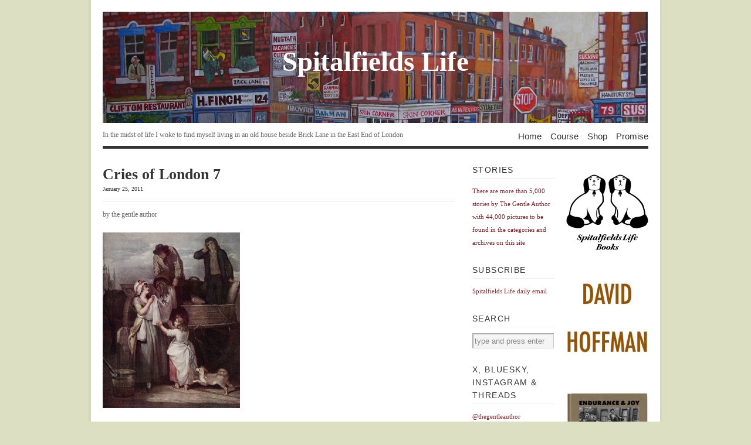

--- FILE ---
content_type: text/html; charset=UTF-8
request_url: https://spitalfieldslife.com/2011/01/26/wheatleys-cries-of-london/cries-of-london-7-2/
body_size: 10176
content:
<!DOCTYPE html PUBLIC "-//W3C//DTD XHTML 1.1//EN" 
"http://www.w3.org/TR/xhtml11/DTD/xhtml11.dtd">
<html xml:lang="en" xmlns="http://www.w3.org/1999/xhtml">
<head>
<title>  Cries of London 7 | Spitalfields Life</title>
<!-- Basic Meta Data -->
<meta name="copyright" content="Vigilance Theme Design: Copyright 2008 - 2009 Jestro LLC" />
<meta http-equiv="imagetoolbar" content="no" />
<meta http-equiv="Content-Type" content="text/html; charset=UTF-8" />
<!-- Favicon -->
<link rel="shortcut icon" href="https://spitalfieldslife.com/wp-content/themes/vigilance_pro/images/favicon.ico" />
<!--Stylesheets-->
<!-- <link href="https://spitalfieldslife.com/wp-content/themes/vigilance_pro/style.css" type="text/css" media="screen" rel="stylesheet" /> -->
<link rel="stylesheet" type="text/css" href="//spitalfieldslife.com/wp-content/cache/wpfc-minified/99eyoyic/ae7pd.css" media="screen"/>
<!--[if lt IE 8]><link rel="stylesheet" type="text/css" media="screen" href="https://spitalfieldslife.com/wp-content/themes/vigilance/stylesheets/ie.css" /><![endif]-->
<!--[if lte IE 6]><link rel="stylesheet" type="text/css" media="screen" href="https://spitalfieldslife.com/wp-content/themes/vigilance/stylesheets/ie6.css" /><![endif]-->
<!--Wordpress-->
<link rel="alternate" type="application/rss+xml" title="Spitalfields Life RSS Feed" href="https://spitalfieldslife.com/feed/" />
<link rel="pingback" href="https://spitalfieldslife.com/xmlrpc.php" />
<!--WP Hook-->
<meta name='robots' content='max-image-preview:large' />
<link rel='dns-prefetch' href='//stats.wp.com' />
<link rel='preconnect' href='//i0.wp.com' />
<link rel='preconnect' href='//c0.wp.com' />
<link rel="alternate" type="application/rss+xml" title="Spitalfields Life &raquo; Cries of London 7 Comments Feed" href="https://spitalfieldslife.com/2011/01/26/wheatleys-cries-of-london/cries-of-london-7-2/feed/" />
<link rel="alternate" title="oEmbed (JSON)" type="application/json+oembed" href="https://spitalfieldslife.com/wp-json/oembed/1.0/embed?url=https%3A%2F%2Fspitalfieldslife.com%2F2011%2F01%2F26%2Fwheatleys-cries-of-london%2Fcries-of-london-7-2%2F" />
<link rel="alternate" title="oEmbed (XML)" type="text/xml+oembed" href="https://spitalfieldslife.com/wp-json/oembed/1.0/embed?url=https%3A%2F%2Fspitalfieldslife.com%2F2011%2F01%2F26%2Fwheatleys-cries-of-london%2Fcries-of-london-7-2%2F&#038;format=xml" />
<style id='wp-img-auto-sizes-contain-inline-css' type='text/css'>
img:is([sizes=auto i],[sizes^="auto," i]){contain-intrinsic-size:3000px 1500px}
/*# sourceURL=wp-img-auto-sizes-contain-inline-css */
</style>
<style id='wp-emoji-styles-inline-css' type='text/css'>
img.wp-smiley, img.emoji {
display: inline !important;
border: none !important;
box-shadow: none !important;
height: 1em !important;
width: 1em !important;
margin: 0 0.07em !important;
vertical-align: -0.1em !important;
background: none !important;
padding: 0 !important;
}
/*# sourceURL=wp-emoji-styles-inline-css */
</style>
<style id='wp-block-library-inline-css' type='text/css'>
:root{--wp-block-synced-color:#7a00df;--wp-block-synced-color--rgb:122,0,223;--wp-bound-block-color:var(--wp-block-synced-color);--wp-editor-canvas-background:#ddd;--wp-admin-theme-color:#007cba;--wp-admin-theme-color--rgb:0,124,186;--wp-admin-theme-color-darker-10:#006ba1;--wp-admin-theme-color-darker-10--rgb:0,107,160.5;--wp-admin-theme-color-darker-20:#005a87;--wp-admin-theme-color-darker-20--rgb:0,90,135;--wp-admin-border-width-focus:2px}@media (min-resolution:192dpi){:root{--wp-admin-border-width-focus:1.5px}}.wp-element-button{cursor:pointer}:root .has-very-light-gray-background-color{background-color:#eee}:root .has-very-dark-gray-background-color{background-color:#313131}:root .has-very-light-gray-color{color:#eee}:root .has-very-dark-gray-color{color:#313131}:root .has-vivid-green-cyan-to-vivid-cyan-blue-gradient-background{background:linear-gradient(135deg,#00d084,#0693e3)}:root .has-purple-crush-gradient-background{background:linear-gradient(135deg,#34e2e4,#4721fb 50%,#ab1dfe)}:root .has-hazy-dawn-gradient-background{background:linear-gradient(135deg,#faaca8,#dad0ec)}:root .has-subdued-olive-gradient-background{background:linear-gradient(135deg,#fafae1,#67a671)}:root .has-atomic-cream-gradient-background{background:linear-gradient(135deg,#fdd79a,#004a59)}:root .has-nightshade-gradient-background{background:linear-gradient(135deg,#330968,#31cdcf)}:root .has-midnight-gradient-background{background:linear-gradient(135deg,#020381,#2874fc)}:root{--wp--preset--font-size--normal:16px;--wp--preset--font-size--huge:42px}.has-regular-font-size{font-size:1em}.has-larger-font-size{font-size:2.625em}.has-normal-font-size{font-size:var(--wp--preset--font-size--normal)}.has-huge-font-size{font-size:var(--wp--preset--font-size--huge)}.has-text-align-center{text-align:center}.has-text-align-left{text-align:left}.has-text-align-right{text-align:right}.has-fit-text{white-space:nowrap!important}#end-resizable-editor-section{display:none}.aligncenter{clear:both}.items-justified-left{justify-content:flex-start}.items-justified-center{justify-content:center}.items-justified-right{justify-content:flex-end}.items-justified-space-between{justify-content:space-between}.screen-reader-text{border:0;clip-path:inset(50%);height:1px;margin:-1px;overflow:hidden;padding:0;position:absolute;width:1px;word-wrap:normal!important}.screen-reader-text:focus{background-color:#ddd;clip-path:none;color:#444;display:block;font-size:1em;height:auto;left:5px;line-height:normal;padding:15px 23px 14px;text-decoration:none;top:5px;width:auto;z-index:100000}html :where(.has-border-color){border-style:solid}html :where([style*=border-top-color]){border-top-style:solid}html :where([style*=border-right-color]){border-right-style:solid}html :where([style*=border-bottom-color]){border-bottom-style:solid}html :where([style*=border-left-color]){border-left-style:solid}html :where([style*=border-width]){border-style:solid}html :where([style*=border-top-width]){border-top-style:solid}html :where([style*=border-right-width]){border-right-style:solid}html :where([style*=border-bottom-width]){border-bottom-style:solid}html :where([style*=border-left-width]){border-left-style:solid}html :where(img[class*=wp-image-]){height:auto;max-width:100%}:where(figure){margin:0 0 1em}html :where(.is-position-sticky){--wp-admin--admin-bar--position-offset:var(--wp-admin--admin-bar--height,0px)}@media screen and (max-width:600px){html :where(.is-position-sticky){--wp-admin--admin-bar--position-offset:0px}}
/*# sourceURL=wp-block-library-inline-css */
</style><style id='global-styles-inline-css' type='text/css'>
:root{--wp--preset--aspect-ratio--square: 1;--wp--preset--aspect-ratio--4-3: 4/3;--wp--preset--aspect-ratio--3-4: 3/4;--wp--preset--aspect-ratio--3-2: 3/2;--wp--preset--aspect-ratio--2-3: 2/3;--wp--preset--aspect-ratio--16-9: 16/9;--wp--preset--aspect-ratio--9-16: 9/16;--wp--preset--color--black: #000000;--wp--preset--color--cyan-bluish-gray: #abb8c3;--wp--preset--color--white: #ffffff;--wp--preset--color--pale-pink: #f78da7;--wp--preset--color--vivid-red: #cf2e2e;--wp--preset--color--luminous-vivid-orange: #ff6900;--wp--preset--color--luminous-vivid-amber: #fcb900;--wp--preset--color--light-green-cyan: #7bdcb5;--wp--preset--color--vivid-green-cyan: #00d084;--wp--preset--color--pale-cyan-blue: #8ed1fc;--wp--preset--color--vivid-cyan-blue: #0693e3;--wp--preset--color--vivid-purple: #9b51e0;--wp--preset--gradient--vivid-cyan-blue-to-vivid-purple: linear-gradient(135deg,rgb(6,147,227) 0%,rgb(155,81,224) 100%);--wp--preset--gradient--light-green-cyan-to-vivid-green-cyan: linear-gradient(135deg,rgb(122,220,180) 0%,rgb(0,208,130) 100%);--wp--preset--gradient--luminous-vivid-amber-to-luminous-vivid-orange: linear-gradient(135deg,rgb(252,185,0) 0%,rgb(255,105,0) 100%);--wp--preset--gradient--luminous-vivid-orange-to-vivid-red: linear-gradient(135deg,rgb(255,105,0) 0%,rgb(207,46,46) 100%);--wp--preset--gradient--very-light-gray-to-cyan-bluish-gray: linear-gradient(135deg,rgb(238,238,238) 0%,rgb(169,184,195) 100%);--wp--preset--gradient--cool-to-warm-spectrum: linear-gradient(135deg,rgb(74,234,220) 0%,rgb(151,120,209) 20%,rgb(207,42,186) 40%,rgb(238,44,130) 60%,rgb(251,105,98) 80%,rgb(254,248,76) 100%);--wp--preset--gradient--blush-light-purple: linear-gradient(135deg,rgb(255,206,236) 0%,rgb(152,150,240) 100%);--wp--preset--gradient--blush-bordeaux: linear-gradient(135deg,rgb(254,205,165) 0%,rgb(254,45,45) 50%,rgb(107,0,62) 100%);--wp--preset--gradient--luminous-dusk: linear-gradient(135deg,rgb(255,203,112) 0%,rgb(199,81,192) 50%,rgb(65,88,208) 100%);--wp--preset--gradient--pale-ocean: linear-gradient(135deg,rgb(255,245,203) 0%,rgb(182,227,212) 50%,rgb(51,167,181) 100%);--wp--preset--gradient--electric-grass: linear-gradient(135deg,rgb(202,248,128) 0%,rgb(113,206,126) 100%);--wp--preset--gradient--midnight: linear-gradient(135deg,rgb(2,3,129) 0%,rgb(40,116,252) 100%);--wp--preset--font-size--small: 13px;--wp--preset--font-size--medium: 20px;--wp--preset--font-size--large: 36px;--wp--preset--font-size--x-large: 42px;--wp--preset--spacing--20: 0.44rem;--wp--preset--spacing--30: 0.67rem;--wp--preset--spacing--40: 1rem;--wp--preset--spacing--50: 1.5rem;--wp--preset--spacing--60: 2.25rem;--wp--preset--spacing--70: 3.38rem;--wp--preset--spacing--80: 5.06rem;--wp--preset--shadow--natural: 6px 6px 9px rgba(0, 0, 0, 0.2);--wp--preset--shadow--deep: 12px 12px 50px rgba(0, 0, 0, 0.4);--wp--preset--shadow--sharp: 6px 6px 0px rgba(0, 0, 0, 0.2);--wp--preset--shadow--outlined: 6px 6px 0px -3px rgb(255, 255, 255), 6px 6px rgb(0, 0, 0);--wp--preset--shadow--crisp: 6px 6px 0px rgb(0, 0, 0);}:where(.is-layout-flex){gap: 0.5em;}:where(.is-layout-grid){gap: 0.5em;}body .is-layout-flex{display: flex;}.is-layout-flex{flex-wrap: wrap;align-items: center;}.is-layout-flex > :is(*, div){margin: 0;}body .is-layout-grid{display: grid;}.is-layout-grid > :is(*, div){margin: 0;}:where(.wp-block-columns.is-layout-flex){gap: 2em;}:where(.wp-block-columns.is-layout-grid){gap: 2em;}:where(.wp-block-post-template.is-layout-flex){gap: 1.25em;}:where(.wp-block-post-template.is-layout-grid){gap: 1.25em;}.has-black-color{color: var(--wp--preset--color--black) !important;}.has-cyan-bluish-gray-color{color: var(--wp--preset--color--cyan-bluish-gray) !important;}.has-white-color{color: var(--wp--preset--color--white) !important;}.has-pale-pink-color{color: var(--wp--preset--color--pale-pink) !important;}.has-vivid-red-color{color: var(--wp--preset--color--vivid-red) !important;}.has-luminous-vivid-orange-color{color: var(--wp--preset--color--luminous-vivid-orange) !important;}.has-luminous-vivid-amber-color{color: var(--wp--preset--color--luminous-vivid-amber) !important;}.has-light-green-cyan-color{color: var(--wp--preset--color--light-green-cyan) !important;}.has-vivid-green-cyan-color{color: var(--wp--preset--color--vivid-green-cyan) !important;}.has-pale-cyan-blue-color{color: var(--wp--preset--color--pale-cyan-blue) !important;}.has-vivid-cyan-blue-color{color: var(--wp--preset--color--vivid-cyan-blue) !important;}.has-vivid-purple-color{color: var(--wp--preset--color--vivid-purple) !important;}.has-black-background-color{background-color: var(--wp--preset--color--black) !important;}.has-cyan-bluish-gray-background-color{background-color: var(--wp--preset--color--cyan-bluish-gray) !important;}.has-white-background-color{background-color: var(--wp--preset--color--white) !important;}.has-pale-pink-background-color{background-color: var(--wp--preset--color--pale-pink) !important;}.has-vivid-red-background-color{background-color: var(--wp--preset--color--vivid-red) !important;}.has-luminous-vivid-orange-background-color{background-color: var(--wp--preset--color--luminous-vivid-orange) !important;}.has-luminous-vivid-amber-background-color{background-color: var(--wp--preset--color--luminous-vivid-amber) !important;}.has-light-green-cyan-background-color{background-color: var(--wp--preset--color--light-green-cyan) !important;}.has-vivid-green-cyan-background-color{background-color: var(--wp--preset--color--vivid-green-cyan) !important;}.has-pale-cyan-blue-background-color{background-color: var(--wp--preset--color--pale-cyan-blue) !important;}.has-vivid-cyan-blue-background-color{background-color: var(--wp--preset--color--vivid-cyan-blue) !important;}.has-vivid-purple-background-color{background-color: var(--wp--preset--color--vivid-purple) !important;}.has-black-border-color{border-color: var(--wp--preset--color--black) !important;}.has-cyan-bluish-gray-border-color{border-color: var(--wp--preset--color--cyan-bluish-gray) !important;}.has-white-border-color{border-color: var(--wp--preset--color--white) !important;}.has-pale-pink-border-color{border-color: var(--wp--preset--color--pale-pink) !important;}.has-vivid-red-border-color{border-color: var(--wp--preset--color--vivid-red) !important;}.has-luminous-vivid-orange-border-color{border-color: var(--wp--preset--color--luminous-vivid-orange) !important;}.has-luminous-vivid-amber-border-color{border-color: var(--wp--preset--color--luminous-vivid-amber) !important;}.has-light-green-cyan-border-color{border-color: var(--wp--preset--color--light-green-cyan) !important;}.has-vivid-green-cyan-border-color{border-color: var(--wp--preset--color--vivid-green-cyan) !important;}.has-pale-cyan-blue-border-color{border-color: var(--wp--preset--color--pale-cyan-blue) !important;}.has-vivid-cyan-blue-border-color{border-color: var(--wp--preset--color--vivid-cyan-blue) !important;}.has-vivid-purple-border-color{border-color: var(--wp--preset--color--vivid-purple) !important;}.has-vivid-cyan-blue-to-vivid-purple-gradient-background{background: var(--wp--preset--gradient--vivid-cyan-blue-to-vivid-purple) !important;}.has-light-green-cyan-to-vivid-green-cyan-gradient-background{background: var(--wp--preset--gradient--light-green-cyan-to-vivid-green-cyan) !important;}.has-luminous-vivid-amber-to-luminous-vivid-orange-gradient-background{background: var(--wp--preset--gradient--luminous-vivid-amber-to-luminous-vivid-orange) !important;}.has-luminous-vivid-orange-to-vivid-red-gradient-background{background: var(--wp--preset--gradient--luminous-vivid-orange-to-vivid-red) !important;}.has-very-light-gray-to-cyan-bluish-gray-gradient-background{background: var(--wp--preset--gradient--very-light-gray-to-cyan-bluish-gray) !important;}.has-cool-to-warm-spectrum-gradient-background{background: var(--wp--preset--gradient--cool-to-warm-spectrum) !important;}.has-blush-light-purple-gradient-background{background: var(--wp--preset--gradient--blush-light-purple) !important;}.has-blush-bordeaux-gradient-background{background: var(--wp--preset--gradient--blush-bordeaux) !important;}.has-luminous-dusk-gradient-background{background: var(--wp--preset--gradient--luminous-dusk) !important;}.has-pale-ocean-gradient-background{background: var(--wp--preset--gradient--pale-ocean) !important;}.has-electric-grass-gradient-background{background: var(--wp--preset--gradient--electric-grass) !important;}.has-midnight-gradient-background{background: var(--wp--preset--gradient--midnight) !important;}.has-small-font-size{font-size: var(--wp--preset--font-size--small) !important;}.has-medium-font-size{font-size: var(--wp--preset--font-size--medium) !important;}.has-large-font-size{font-size: var(--wp--preset--font-size--large) !important;}.has-x-large-font-size{font-size: var(--wp--preset--font-size--x-large) !important;}
/*# sourceURL=global-styles-inline-css */
</style>
<style id='classic-theme-styles-inline-css' type='text/css'>
/*! This file is auto-generated */
.wp-block-button__link{color:#fff;background-color:#32373c;border-radius:9999px;box-shadow:none;text-decoration:none;padding:calc(.667em + 2px) calc(1.333em + 2px);font-size:1.125em}.wp-block-file__button{background:#32373c;color:#fff;text-decoration:none}
/*# sourceURL=/wp-includes/css/classic-themes.min.css */
</style>
<link rel="https://api.w.org/" href="https://spitalfieldslife.com/wp-json/" /><link rel="alternate" title="JSON" type="application/json" href="https://spitalfieldslife.com/wp-json/wp/v2/media/22179" /><link rel="EditURI" type="application/rsd+xml" title="RSD" href="https://spitalfieldslife.com/xmlrpc.php?rsd" />
<meta name="generator" content="WordPress 6.9" />
<link rel="canonical" href="https://spitalfieldslife.com/2011/01/26/wheatleys-cries-of-london/cries-of-london-7-2/" />
<link rel='shortlink' href='https://spitalfieldslife.com/?p=22179' />
<style>img#wpstats{display:none}</style>
</head>
<body data-rsssl=1 class="attachment wp-singular attachment-template-default single single-attachment postid-22179 attachmentid-22179 attachment-jpeg wp-theme-vigilance wp-child-theme-vigilance_pro">
<div class="skip-content"><a href="#content">Skip to content</a></div>
<div id="wrapper">
<div id="header" class="clear">
<div id="title-logo"><a href="https://spitalfieldslife.com"><img src="https://spitalfieldslife.com/wp-content/themes/vigilance_pro/images/bricklane.jpg" alt="banner"/></a></div>
<div id="title"><a href="https://spitalfieldslife.com">
Spitalfields Life</a></div>
<div id="description">
<h2>In the midst of life I woke to find myself living in an old house beside Brick Lane in the East End of London</h2>
</div><!--end description-->
<div id="nav">
<ul>
<li class="page_item "><a href="https://spitalfieldslife.com">Home</a></li>
<li class="page_item page-item-204277"><a href="https://spitalfieldslife.com/courses/">Course</a></li>
<li class="page_item page-item-163890"><a href="https://spitalfieldslife.com/bookshop/">Shop</a></li>
<li class="page_item page-item-2"><a href="https://spitalfieldslife.com/my-promise/">Promise</a></li>
</ul>
</div><!--end nav-->
</div><!--end header-->
<div id="content" class="pad ">
<div id="post-22179" class="post-22179 attachment type-attachment status-inherit hentry">
<div class="post-header">
<h1>Cries of London 7</h1>
<div class="date"><span> January 25, 2011</span></div>
</div><!--end post header-->
<div class="meta clear">
<div class="tags"></div>
<div class="author">by the gentle author</div>
</div><!--end meta-->
<div class="entry clear">
<p class="attachment"><a href="https://i0.wp.com/spitalfieldslife.com/wp-content/uploads/2011/01/Cries-of-London-71.jpg?ssl=1"><img fetchpriority="high" decoding="async" width="234" height="300" src="https://i0.wp.com/spitalfieldslife.com/wp-content/uploads/2011/01/Cries-of-London-71.jpg?fit=234%2C300&amp;ssl=1" class="attachment-medium size-medium" alt="" srcset="https://i0.wp.com/spitalfieldslife.com/wp-content/uploads/2011/01/Cries-of-London-71.jpg?w=600&amp;ssl=1 600w, https://i0.wp.com/spitalfieldslife.com/wp-content/uploads/2011/01/Cries-of-London-71.jpg?resize=234%2C300&amp;ssl=1 234w" sizes="(max-width: 234px) 100vw, 234px" /></a></p>
</div><!--end entry-->
<div class="post-footer">
<p>from &rarr; </p>
</div><!--end post footer-->
</div><!--end post-->
<!-- You can start editing here. -->
<div id="comments">
<div class="comment-number">
<span>One Response</span>
<a id="leavecomment" href="#respond" title="Leave One">leave one &rarr;</a>
</div><!--end comment-number-->
<ol class="commentlist">
<li class="comment even thread-even depth-1" id="comment-1217806" >
<div class="c-grav"></div>
<div class="c-body">
<div class="c-head">
maryannmahler <span class="c-permalink"><a href="https://spitalfieldslife.com/2011/01/26/wheatleys-cries-of-london/cries-of-london-7-2/#comment-1217806">permalink</a></span>		</div>
<div class="c-date">
July 30, 2018		</div>
<p>I&#8221;m wishing to know if there is any value in the engraved prints I own. Engraved by G .Vangramini</p>
<div class="reply">
</div>
</div><!--end c-body-->
</li><!-- #comment-## -->
</ol>
<div class="navigation">
<div class="alignleft"></div>
<div class="alignright"></div>
</div>
</div><!--end comments-->
<div id="respond">
<div class="cancel-comment-reply">
<small><a rel="nofollow" id="cancel-comment-reply-link" href="/2011/01/26/wheatleys-cries-of-london/cries-of-london-7-2/#respond" style="display:none;">Click here to cancel reply.</a></small>
</div>
<h4 id="postcomment">Leave a Reply</h4>
<form action="https://spitalfieldslife.com/wp-comments-post.php" method="post" id="commentform">
<p><label for="author" class="comment-field"><small>Name: (required):</small></label><input class="text-input" type="text" name="author" id="author" value="" size="22" tabindex="1" /></p>
<p><label for="email" class="comment-field"><small>Email:	 (required):</small></label><input class="text-input" type="text" name="email" id="email" value="" size="22" tabindex="2" /></p>
<p><label for="url" class="comment-field"><small>Website:</small></label><input class="text-input" type="text" name="url" id="url" value="" size="22" tabindex="3" /></p>
<p><label for="comment" class="comment-field"><small>Comment:</small></label><textarea name="comment" id="comment" cols="50" rows="10" tabindex="4"></textarea></p>
<p class="guidelines"><strong>Note:</strong> Comments may be edited. Your email address will <strong>never</strong> be published.</p>
<p class="comments-rss"><a href="https://spitalfieldslife.com/2011/01/26/wheatleys-cries-of-london/cries-of-london-7-2/feed/">Subscribe to this comment feed via RSS</a></p>
<div>
<p style="display: none;"><input type="hidden" id="akismet_comment_nonce" name="akismet_comment_nonce" value="162af8c564" /></p><p style="display: none !important;" class="akismet-fields-container" data-prefix="ak_"><label>&#916;<textarea name="ak_hp_textarea" cols="45" rows="8" maxlength="100"></textarea></label><input type="hidden" id="ak_js_1" name="ak_js" value="40"/><script>document.getElementById( "ak_js_1" ).setAttribute( "value", ( new Date() ).getTime() );</script></p>				</div>
<p>
<input name="submit" type="submit" id="submit" tabindex="5" value="Submit Comment" />
<input type="hidden" name="comment_post_ID" value="22179" />
</p>
<div>
<input type='hidden' name='comment_post_ID' value='22179' id='comment_post_ID' />
<input type='hidden' name='comment_parent' id='comment_parent' value='0' />
</div>
</form><!--end commentform-->
</div><!--end respond-->
</div><!--end content-->
<div id="sidebar">
<ul>
</ul>
<ul class="thin-sidebar spad">		<li id="text-226" class="widget widget_text"><h2 class="widgettitle">STORIES</h2>			<div class="textwidget"><p><span style="color: #772124""font-size:9px" "top:10px">There are more than 5,000 stories by The Gentle Author with 44,000 pictures to be found in the categories and archives on this site</span></p></div>
</li><li id="text-115" class="widget widget_text"><h2 class="widgettitle">Subscribe</h2>			<div class="textwidget"><p><a href="http://eepurl.com/zTmt5" target="_blank">Spitalfields Life daily email</a></p></div>
</li><li id="search-4" class="widget widget_search"><h2 class="widgettitle">Search</h2>
<form method="get" id="search_form" action="https://spitalfieldslife.com/">
<div>
<input type="text" value="type and press enter" name="s" id="s" onfocus="if (this.value == 'type and press enter' ) {this.value = '';}" onblur="if (this.value == '' ) {this.value = 'type and press enter';}" />
<input type="hidden" value="Search" />
</div>
</form>
</li><li id="text-13" class="widget widget_text"><h2 class="widgettitle">X, Bluesky, Instagram &#038; Threads</h2>			<div class="textwidget"><p><span style="color: #772124""font-size:9px" "top:10px">@thegentleauthor</span></p></div>
</li><li id="categories-4" class="widget widget_categories"><h2 class="widgettitle">Categories</h2>
<ul>
<li class="cat-item cat-item-3"><a href="https://spitalfieldslife.com/category/animal-life/">Animal Life</a>
</li>
<li class="cat-item cat-item-16"><a href="https://spitalfieldslife.com/category/criminal-life/">Criminal Life</a>
</li>
<li class="cat-item cat-item-4"><a href="https://spitalfieldslife.com/category/culinary-life/">Culinary Life</a>
</li>
<li class="cat-item cat-item-5"><a href="https://spitalfieldslife.com/category/cultural-life/">Cultural Life</a>
</li>
<li class="cat-item cat-item-7"><a href="https://spitalfieldslife.com/category/human-life/">Human Life</a>
</li>
<li class="cat-item cat-item-8"><a href="https://spitalfieldslife.com/category/literary-life/">Literary Life</a>
</li>
<li class="cat-item cat-item-144"><a href="https://spitalfieldslife.com/category/market-life/">Market Life</a>
</li>
<li class="cat-item cat-item-9"><a href="https://spitalfieldslife.com/category/night-life/">Night Life</a>
</li>
<li class="cat-item cat-item-10"><a href="https://spitalfieldslife.com/category/past-life/">Past Life</a>
</li>
<li class="cat-item cat-item-145"><a href="https://spitalfieldslife.com/category/photo-life/">Photo Life</a>
</li>
<li class="cat-item cat-item-11"><a href="https://spitalfieldslife.com/category/plant-life/">Plant Life</a>
</li>
<li class="cat-item cat-item-14"><a href="https://spitalfieldslife.com/category/spiritual-life/">Spiritual Life</a>
</li>
<li class="cat-item cat-item-15"><a href="https://spitalfieldslife.com/category/street-life/">Street Life</a>
</li>
</ul>
</li><li id="archives-4" class="widget widget_archive"><h2 class="widgettitle">Archives</h2>
<ul>
<li><a href='https://spitalfieldslife.com/2026/01/'>January 2026</a></li>
<li><a href='https://spitalfieldslife.com/2025/12/'>December 2025</a></li>
<li><a href='https://spitalfieldslife.com/2025/11/'>November 2025</a></li>
<li><a href='https://spitalfieldslife.com/2025/10/'>October 2025</a></li>
<li><a href='https://spitalfieldslife.com/2025/09/'>September 2025</a></li>
<li><a href='https://spitalfieldslife.com/2025/08/'>August 2025</a></li>
<li><a href='https://spitalfieldslife.com/2025/07/'>July 2025</a></li>
<li><a href='https://spitalfieldslife.com/2025/06/'>June 2025</a></li>
<li><a href='https://spitalfieldslife.com/2025/05/'>May 2025</a></li>
<li><a href='https://spitalfieldslife.com/2025/04/'>April 2025</a></li>
<li><a href='https://spitalfieldslife.com/2025/03/'>March 2025</a></li>
<li><a href='https://spitalfieldslife.com/2025/02/'>February 2025</a></li>
<li><a href='https://spitalfieldslife.com/2025/01/'>January 2025</a></li>
<li><a href='https://spitalfieldslife.com/2024/12/'>December 2024</a></li>
<li><a href='https://spitalfieldslife.com/2024/11/'>November 2024</a></li>
<li><a href='https://spitalfieldslife.com/2024/10/'>October 2024</a></li>
<li><a href='https://spitalfieldslife.com/2024/09/'>September 2024</a></li>
<li><a href='https://spitalfieldslife.com/2024/08/'>August 2024</a></li>
<li><a href='https://spitalfieldslife.com/2024/07/'>July 2024</a></li>
<li><a href='https://spitalfieldslife.com/2024/06/'>June 2024</a></li>
<li><a href='https://spitalfieldslife.com/2024/05/'>May 2024</a></li>
<li><a href='https://spitalfieldslife.com/2024/04/'>April 2024</a></li>
<li><a href='https://spitalfieldslife.com/2024/03/'>March 2024</a></li>
<li><a href='https://spitalfieldslife.com/2024/02/'>February 2024</a></li>
<li><a href='https://spitalfieldslife.com/2024/01/'>January 2024</a></li>
<li><a href='https://spitalfieldslife.com/2023/12/'>December 2023</a></li>
<li><a href='https://spitalfieldslife.com/2023/11/'>November 2023</a></li>
<li><a href='https://spitalfieldslife.com/2023/10/'>October 2023</a></li>
<li><a href='https://spitalfieldslife.com/2023/09/'>September 2023</a></li>
<li><a href='https://spitalfieldslife.com/2023/08/'>August 2023</a></li>
<li><a href='https://spitalfieldslife.com/2023/07/'>July 2023</a></li>
<li><a href='https://spitalfieldslife.com/2023/06/'>June 2023</a></li>
<li><a href='https://spitalfieldslife.com/2023/05/'>May 2023</a></li>
<li><a href='https://spitalfieldslife.com/2023/04/'>April 2023</a></li>
<li><a href='https://spitalfieldslife.com/2023/03/'>March 2023</a></li>
<li><a href='https://spitalfieldslife.com/2023/02/'>February 2023</a></li>
<li><a href='https://spitalfieldslife.com/2023/01/'>January 2023</a></li>
<li><a href='https://spitalfieldslife.com/2022/12/'>December 2022</a></li>
<li><a href='https://spitalfieldslife.com/2022/11/'>November 2022</a></li>
<li><a href='https://spitalfieldslife.com/2022/10/'>October 2022</a></li>
<li><a href='https://spitalfieldslife.com/2022/09/'>September 2022</a></li>
<li><a href='https://spitalfieldslife.com/2022/08/'>August 2022</a></li>
<li><a href='https://spitalfieldslife.com/2022/07/'>July 2022</a></li>
<li><a href='https://spitalfieldslife.com/2022/06/'>June 2022</a></li>
<li><a href='https://spitalfieldslife.com/2022/05/'>May 2022</a></li>
<li><a href='https://spitalfieldslife.com/2022/04/'>April 2022</a></li>
<li><a href='https://spitalfieldslife.com/2022/03/'>March 2022</a></li>
<li><a href='https://spitalfieldslife.com/2022/02/'>February 2022</a></li>
<li><a href='https://spitalfieldslife.com/2022/01/'>January 2022</a></li>
<li><a href='https://spitalfieldslife.com/2021/12/'>December 2021</a></li>
<li><a href='https://spitalfieldslife.com/2021/11/'>November 2021</a></li>
<li><a href='https://spitalfieldslife.com/2021/10/'>October 2021</a></li>
<li><a href='https://spitalfieldslife.com/2021/09/'>September 2021</a></li>
<li><a href='https://spitalfieldslife.com/2021/08/'>August 2021</a></li>
<li><a href='https://spitalfieldslife.com/2021/07/'>July 2021</a></li>
<li><a href='https://spitalfieldslife.com/2021/06/'>June 2021</a></li>
<li><a href='https://spitalfieldslife.com/2021/05/'>May 2021</a></li>
<li><a href='https://spitalfieldslife.com/2021/04/'>April 2021</a></li>
<li><a href='https://spitalfieldslife.com/2021/03/'>March 2021</a></li>
<li><a href='https://spitalfieldslife.com/2021/02/'>February 2021</a></li>
<li><a href='https://spitalfieldslife.com/2021/01/'>January 2021</a></li>
<li><a href='https://spitalfieldslife.com/2020/12/'>December 2020</a></li>
<li><a href='https://spitalfieldslife.com/2020/11/'>November 2020</a></li>
<li><a href='https://spitalfieldslife.com/2020/10/'>October 2020</a></li>
<li><a href='https://spitalfieldslife.com/2020/09/'>September 2020</a></li>
<li><a href='https://spitalfieldslife.com/2020/08/'>August 2020</a></li>
<li><a href='https://spitalfieldslife.com/2020/07/'>July 2020</a></li>
<li><a href='https://spitalfieldslife.com/2020/06/'>June 2020</a></li>
<li><a href='https://spitalfieldslife.com/2020/05/'>May 2020</a></li>
<li><a href='https://spitalfieldslife.com/2020/04/'>April 2020</a></li>
<li><a href='https://spitalfieldslife.com/2020/03/'>March 2020</a></li>
<li><a href='https://spitalfieldslife.com/2020/02/'>February 2020</a></li>
<li><a href='https://spitalfieldslife.com/2020/01/'>January 2020</a></li>
<li><a href='https://spitalfieldslife.com/2019/12/'>December 2019</a></li>
<li><a href='https://spitalfieldslife.com/2019/11/'>November 2019</a></li>
<li><a href='https://spitalfieldslife.com/2019/10/'>October 2019</a></li>
<li><a href='https://spitalfieldslife.com/2019/09/'>September 2019</a></li>
<li><a href='https://spitalfieldslife.com/2019/08/'>August 2019</a></li>
<li><a href='https://spitalfieldslife.com/2019/07/'>July 2019</a></li>
<li><a href='https://spitalfieldslife.com/2019/06/'>June 2019</a></li>
<li><a href='https://spitalfieldslife.com/2019/05/'>May 2019</a></li>
<li><a href='https://spitalfieldslife.com/2019/04/'>April 2019</a></li>
<li><a href='https://spitalfieldslife.com/2019/03/'>March 2019</a></li>
<li><a href='https://spitalfieldslife.com/2019/02/'>February 2019</a></li>
<li><a href='https://spitalfieldslife.com/2019/01/'>January 2019</a></li>
<li><a href='https://spitalfieldslife.com/2018/12/'>December 2018</a></li>
<li><a href='https://spitalfieldslife.com/2018/11/'>November 2018</a></li>
<li><a href='https://spitalfieldslife.com/2018/10/'>October 2018</a></li>
<li><a href='https://spitalfieldslife.com/2018/09/'>September 2018</a></li>
<li><a href='https://spitalfieldslife.com/2018/08/'>August 2018</a></li>
<li><a href='https://spitalfieldslife.com/2018/07/'>July 2018</a></li>
<li><a href='https://spitalfieldslife.com/2018/06/'>June 2018</a></li>
<li><a href='https://spitalfieldslife.com/2018/05/'>May 2018</a></li>
<li><a href='https://spitalfieldslife.com/2018/04/'>April 2018</a></li>
<li><a href='https://spitalfieldslife.com/2018/03/'>March 2018</a></li>
<li><a href='https://spitalfieldslife.com/2018/02/'>February 2018</a></li>
<li><a href='https://spitalfieldslife.com/2018/01/'>January 2018</a></li>
<li><a href='https://spitalfieldslife.com/2017/12/'>December 2017</a></li>
<li><a href='https://spitalfieldslife.com/2017/11/'>November 2017</a></li>
<li><a href='https://spitalfieldslife.com/2017/10/'>October 2017</a></li>
<li><a href='https://spitalfieldslife.com/2017/09/'>September 2017</a></li>
<li><a href='https://spitalfieldslife.com/2017/08/'>August 2017</a></li>
<li><a href='https://spitalfieldslife.com/2017/07/'>July 2017</a></li>
<li><a href='https://spitalfieldslife.com/2017/06/'>June 2017</a></li>
<li><a href='https://spitalfieldslife.com/2017/05/'>May 2017</a></li>
<li><a href='https://spitalfieldslife.com/2017/04/'>April 2017</a></li>
<li><a href='https://spitalfieldslife.com/2017/03/'>March 2017</a></li>
<li><a href='https://spitalfieldslife.com/2017/02/'>February 2017</a></li>
<li><a href='https://spitalfieldslife.com/2017/01/'>January 2017</a></li>
<li><a href='https://spitalfieldslife.com/2016/12/'>December 2016</a></li>
<li><a href='https://spitalfieldslife.com/2016/11/'>November 2016</a></li>
<li><a href='https://spitalfieldslife.com/2016/10/'>October 2016</a></li>
<li><a href='https://spitalfieldslife.com/2016/09/'>September 2016</a></li>
<li><a href='https://spitalfieldslife.com/2016/08/'>August 2016</a></li>
<li><a href='https://spitalfieldslife.com/2016/07/'>July 2016</a></li>
<li><a href='https://spitalfieldslife.com/2016/06/'>June 2016</a></li>
<li><a href='https://spitalfieldslife.com/2016/05/'>May 2016</a></li>
<li><a href='https://spitalfieldslife.com/2016/04/'>April 2016</a></li>
<li><a href='https://spitalfieldslife.com/2016/03/'>March 2016</a></li>
<li><a href='https://spitalfieldslife.com/2016/02/'>February 2016</a></li>
<li><a href='https://spitalfieldslife.com/2016/01/'>January 2016</a></li>
<li><a href='https://spitalfieldslife.com/2015/12/'>December 2015</a></li>
<li><a href='https://spitalfieldslife.com/2015/11/'>November 2015</a></li>
<li><a href='https://spitalfieldslife.com/2015/10/'>October 2015</a></li>
<li><a href='https://spitalfieldslife.com/2015/09/'>September 2015</a></li>
<li><a href='https://spitalfieldslife.com/2015/08/'>August 2015</a></li>
<li><a href='https://spitalfieldslife.com/2015/07/'>July 2015</a></li>
<li><a href='https://spitalfieldslife.com/2015/06/'>June 2015</a></li>
<li><a href='https://spitalfieldslife.com/2015/05/'>May 2015</a></li>
<li><a href='https://spitalfieldslife.com/2015/04/'>April 2015</a></li>
<li><a href='https://spitalfieldslife.com/2015/03/'>March 2015</a></li>
<li><a href='https://spitalfieldslife.com/2015/02/'>February 2015</a></li>
<li><a href='https://spitalfieldslife.com/2015/01/'>January 2015</a></li>
<li><a href='https://spitalfieldslife.com/2014/12/'>December 2014</a></li>
<li><a href='https://spitalfieldslife.com/2014/11/'>November 2014</a></li>
<li><a href='https://spitalfieldslife.com/2014/10/'>October 2014</a></li>
<li><a href='https://spitalfieldslife.com/2014/09/'>September 2014</a></li>
<li><a href='https://spitalfieldslife.com/2014/08/'>August 2014</a></li>
<li><a href='https://spitalfieldslife.com/2014/07/'>July 2014</a></li>
<li><a href='https://spitalfieldslife.com/2014/06/'>June 2014</a></li>
<li><a href='https://spitalfieldslife.com/2014/05/'>May 2014</a></li>
<li><a href='https://spitalfieldslife.com/2014/04/'>April 2014</a></li>
<li><a href='https://spitalfieldslife.com/2014/03/'>March 2014</a></li>
<li><a href='https://spitalfieldslife.com/2014/02/'>February 2014</a></li>
<li><a href='https://spitalfieldslife.com/2014/01/'>January 2014</a></li>
<li><a href='https://spitalfieldslife.com/2013/12/'>December 2013</a></li>
<li><a href='https://spitalfieldslife.com/2013/11/'>November 2013</a></li>
<li><a href='https://spitalfieldslife.com/2013/10/'>October 2013</a></li>
<li><a href='https://spitalfieldslife.com/2013/09/'>September 2013</a></li>
<li><a href='https://spitalfieldslife.com/2013/08/'>August 2013</a></li>
<li><a href='https://spitalfieldslife.com/2013/07/'>July 2013</a></li>
<li><a href='https://spitalfieldslife.com/2013/06/'>June 2013</a></li>
<li><a href='https://spitalfieldslife.com/2013/05/'>May 2013</a></li>
<li><a href='https://spitalfieldslife.com/2013/04/'>April 2013</a></li>
<li><a href='https://spitalfieldslife.com/2013/03/'>March 2013</a></li>
<li><a href='https://spitalfieldslife.com/2013/02/'>February 2013</a></li>
<li><a href='https://spitalfieldslife.com/2013/01/'>January 2013</a></li>
<li><a href='https://spitalfieldslife.com/2012/12/'>December 2012</a></li>
<li><a href='https://spitalfieldslife.com/2012/11/'>November 2012</a></li>
<li><a href='https://spitalfieldslife.com/2012/10/'>October 2012</a></li>
<li><a href='https://spitalfieldslife.com/2012/09/'>September 2012</a></li>
<li><a href='https://spitalfieldslife.com/2012/08/'>August 2012</a></li>
<li><a href='https://spitalfieldslife.com/2012/07/'>July 2012</a></li>
<li><a href='https://spitalfieldslife.com/2012/06/'>June 2012</a></li>
<li><a href='https://spitalfieldslife.com/2012/05/'>May 2012</a></li>
<li><a href='https://spitalfieldslife.com/2012/04/'>April 2012</a></li>
<li><a href='https://spitalfieldslife.com/2012/03/'>March 2012</a></li>
<li><a href='https://spitalfieldslife.com/2012/02/'>February 2012</a></li>
<li><a href='https://spitalfieldslife.com/2012/01/'>January 2012</a></li>
<li><a href='https://spitalfieldslife.com/2011/12/'>December 2011</a></li>
<li><a href='https://spitalfieldslife.com/2011/11/'>November 2011</a></li>
<li><a href='https://spitalfieldslife.com/2011/10/'>October 2011</a></li>
<li><a href='https://spitalfieldslife.com/2011/09/'>September 2011</a></li>
<li><a href='https://spitalfieldslife.com/2011/08/'>August 2011</a></li>
<li><a href='https://spitalfieldslife.com/2011/07/'>July 2011</a></li>
<li><a href='https://spitalfieldslife.com/2011/06/'>June 2011</a></li>
<li><a href='https://spitalfieldslife.com/2011/05/'>May 2011</a></li>
<li><a href='https://spitalfieldslife.com/2011/04/'>April 2011</a></li>
<li><a href='https://spitalfieldslife.com/2011/03/'>March 2011</a></li>
<li><a href='https://spitalfieldslife.com/2011/02/'>February 2011</a></li>
<li><a href='https://spitalfieldslife.com/2011/01/'>January 2011</a></li>
<li><a href='https://spitalfieldslife.com/2010/12/'>December 2010</a></li>
<li><a href='https://spitalfieldslife.com/2010/11/'>November 2010</a></li>
<li><a href='https://spitalfieldslife.com/2010/10/'>October 2010</a></li>
<li><a href='https://spitalfieldslife.com/2010/09/'>September 2010</a></li>
<li><a href='https://spitalfieldslife.com/2010/08/'>August 2010</a></li>
<li><a href='https://spitalfieldslife.com/2010/07/'>July 2010</a></li>
<li><a href='https://spitalfieldslife.com/2010/06/'>June 2010</a></li>
<li><a href='https://spitalfieldslife.com/2010/05/'>May 2010</a></li>
<li><a href='https://spitalfieldslife.com/2010/04/'>April 2010</a></li>
<li><a href='https://spitalfieldslife.com/2010/03/'>March 2010</a></li>
<li><a href='https://spitalfieldslife.com/2010/02/'>February 2010</a></li>
<li><a href='https://spitalfieldslife.com/2010/01/'>January 2010</a></li>
<li><a href='https://spitalfieldslife.com/2009/12/'>December 2009</a></li>
<li><a href='https://spitalfieldslife.com/2009/11/'>November 2009</a></li>
<li><a href='https://spitalfieldslife.com/2009/10/'>October 2009</a></li>
<li><a href='https://spitalfieldslife.com/2009/09/'>September 2009</a></li>
<li><a href='https://spitalfieldslife.com/2009/08/'>August 2009</a></li>
</ul>
</li><li id="text-5" class="widget widget_text"><h2 class="widgettitle">Contact</h2>			<div class="textwidget"><p><span style="color: #772124""font-size:09px">SpitalfieldsLife@gmail.com</span></p>
</div>
</li><li id="text-67" class="widget widget_text"><h2 class="widgettitle">Copyright</h2>			<div class="textwidget"><p><span style="color: #772124""font-size:9px" "top:10px">© Spitalfields Life Books Ltd 2009-25</span></p>
<p><span style="color: #772124""font-size:9px" "top:10px">Unauthorized use or duplication of these words and pictures without written permission is strictly prohibited. Excerpts and links may be used, provided that full and clear credit is given to Spitalfields Life with appropriate and specific direction to the original content.</span></p></div>
</li>	</ul>	<ul class="thin-sidebar">		<li id="text-369" class="widget widget_text">			<div class="textwidget"><span style="color: #ffffff""font-size:9px" "top:10px">Advertisement</span>
</div>
</li><li id="text-79" class="widget widget_text">			<div class="textwidget">
<span style="color: #ffffff""font-size:9px" "top:10px">Advertisement</span>
<a href="https://spitalfieldslife.bigcartel.com/" target="_blank"><img data-recalc-dims="1" src="https://i0.wp.com/spitalfieldslife.com/wp-content/uploads/2025/11/SpitalfieldsLifeBooksLogo-TextBMP-1-3-1-1.jpeg?w=140&#038;ssl=1"  alt="Advert for Book" /></a> 
<span style="color: #ffffff""font-size:9px" "top:10px">Advertisement</span>
<a href="https://spitalfieldslife.bigcartel.com/" target="_blank"><img data-recalc-dims="1" src="https://i0.wp.com/spitalfieldslife.com/wp-content/uploads/2025/11/EJAD.1.jpeg?w=140&#038;ssl=1"  alt="Advert for Book" /></a>
<a href="https://spitalfieldslife.bigcartel.com/" target="_blank"><img data-recalc-dims="1" src="https://i0.wp.com/spitalfieldslife.com/wp-content/uploads/2025/11/SpitalfieldsLifeBooksLogo-TextBMP-1-3-1-1.jpeg?w=140&#038;ssl=1"  alt="Advert for Book" /></a> 
<span style="color: #ffffff""font-size:9px" "top:10px">Advertisement</span>
<a href="https://spitalfieldslife.bigcartel.com/" target="_blank"><img data-recalc-dims="1" src="https://i0.wp.com/spitalfieldslife.com/wp-content/uploads/2025/11/JOMU-AD.1.jpeg?w=140&#038;ssl=1"  alt="Advert for Book" /></a> 
<a href="https://spitalfieldslife.bigcartel.com/" target="_blank"><img data-recalc-dims="1" src="https://i0.wp.com/spitalfieldslife.com/wp-content/uploads/2025/11/SpitalfieldsLifeBooksLogo-TextBMP-1-3-1-1.jpeg?w=140&#038;ssl=1"  alt="Advert for Book" /></a>
<a href="https://spitalfieldslife.bigcartel.com/" target="_blank"><img data-recalc-dims="1" src="https://i0.wp.com/spitalfieldslife.com/wp-content/uploads/2025/11/HMP-AD.1.jpeg?w=140&#038;ssl=1"  alt="Advert for Book" /></a>
<a href="https://spitalfieldslife.bigcartel.com/" target="_blank"><img data-recalc-dims="1" src="https://i0.wp.com/spitalfieldslife.com/wp-content/uploads/2025/11/SpitalfieldsLifeBooksLogo-TextBMP-1-3-1-1.jpeg?w=140&#038;ssl=1"  alt="Advert for Book" /></a> 
<span style="color: #ffffff""font-size:9px" "top:10px">Advertisement</span>
<span style="color: #ffffff""font-size:9px" "top:10px">Advertisement</span>
<a href="https://www.thegentleauthorstours.com/" target="_blank"><img data-recalc-dims="1" src="https://i0.wp.com/spitalfieldslife.com/wp-content/uploads/2022/04/TOURS-AD-4.jpg?w=140&#038;ssl=1"  alt="Advert for The Gentle Authors Tours" /></a></div>
</li><li id="text-107" class="widget widget_text">			<div class="textwidget"><span style="color: #ffffff""font-size:9px" "top:10px">Advertisement</span></div>
</li><li id="custom_html-3" class="widget_text widget widget_custom_html"><div class="textwidget custom-html-widget"></div></li><li id="text-85" class="widget widget_text">			<div class="textwidget"><span style="color: #ffffff""font-size:9px" "top:10px">Advertisement</span></div>
</li><li id="custom_html-4" class="widget_text widget widget_custom_html"><div class="textwidget custom-html-widget"></div></li><li id="text-95" class="widget widget_text">			<div class="textwidget"></div>
</li><li id="text-368" class="widget widget_text">			<div class="textwidget"><a href="https://spitalfieldslife.bigcartel.com/" target="_blank"><img data-recalc-dims="1" src="https://i0.wp.com/spitalfieldslife.com/wp-content/uploads/2019/09/SLB.jpg?w=140&#038;ssl=1"  ></a></div>
</li><li id="text-358" class="widget widget_text">			<div class="textwidget"><span style="color: #ffffff""font-size:9px" "top:10px">Advertisement</span></div>
</li><li id="text-366" class="widget widget_text">			<div class="textwidget"><a href="https://spitalfieldslife.bigcartel.com/" target="_blank"><img data-recalc-dims="1" src="https://i0.wp.com/spitalfieldslife.com/wp-content/uploads/2019/09/fa3.jpg?w=140&#038;ssl=1"  ></a></div>
</li><li id="text-370" class="widget widget_text">			<div class="textwidget"><span style="color: #ffffff""font-size:9px" "top:10px">Advertisement</span></div>
</li><li id="text-348" class="widget widget_text">			<div class="textwidget"><span style="color: #ffffff""font-size:9px" "top:10px">Advertisement</span></div>
</li><li id="text-328" class="widget widget_text">			<div class="textwidget"><span style="color: #ffffff""font-size:9px" "top:10px">Advertisement</span>
<a href="https://spitalfieldslife.bigcartel.com/" target="_blank"><img data-recalc-dims="1" src="https://i0.wp.com/spitalfieldslife.com/wp-content/uploads/2025/11/SpitalfieldsLifeBooksLogo-TextBMP-1-3-1-1.jpeg?w=140&#038;ssl=1"  alt="Advert for Book" /></a> 
<span style="color: #ffffff""font-size:9px" "top:10px">Advertisement</span>
<a href="https://spitalfieldslife.bigcartel.com/product/the-life-times-of-mr-pussy/" target="_blank"><img data-recalc-dims="1" src="https://i0.wp.com/spitalfieldslife.com/wp-content/uploads/2019/09/MRPUSSYBOOK.jpg?w=140&#038;ssl=1"  ></a></div>
</li><li id="text-363" class="widget widget_text">			<div class="textwidget"><a href="https://spitalfieldslife.bigcartel.com/" target="_blank"><img data-recalc-dims="1" src="https://i0.wp.com/spitalfieldslife.com/wp-content/uploads/2019/09/SLB.jpg?w=140&#038;ssl=1"  ></a></div>
</li><li id="text-133" class="widget widget_text">			<div class="textwidget"><span style="color: #ffffff""font-size:9px" "top:10px">Advertisement</span></div>
</li><li id="text-347" class="widget widget_text">			<div class="textwidget"><a href="https://spitalfieldslife.bigcartel.com/" target="_blank"><img data-recalc-dims="1" src="https://i0.wp.com/spitalfieldslife.com/wp-content/uploads/2019/09/AMLAD1.jpg?w=140&#038;ssl=1"  ></a></div>
</li><li id="text-346" class="widget widget_text">			<div class="textwidget"><a href="https://spitalfieldslife.bigcartel.com/" target="_blank"><img data-recalc-dims="1" src="https://i0.wp.com/spitalfieldslife.com/wp-content/uploads/2019/09/AMLAD2.jpg?w=140&#038;ssl=1"  ></a></div>
</li><li id="text-345" class="widget widget_text">			<div class="textwidget"><span style="color: #ffffff""font-size:9px" "top:10px">Advertisement</span></div>
</li><li id="text-331" class="widget widget_text">			<div class="textwidget"><a href="https://spitalfieldslife.bigcartel.com/" target="_blank"><img data-recalc-dims="1" src="https://i0.wp.com/spitalfieldslife.com/wp-content/uploads/2019/09/SLB.jpg?w=140&#038;ssl=1"  ></a></div>
</li><li id="text-337" class="widget widget_text">			<div class="textwidget"><span style="color: #ffffff""font-size:9px" "top:10px">Advertisement</span></div>
</li><li id="text-312" class="widget widget_text">			<div class="textwidget"><span style="color: #ffffff""font-size:9px" "top:10px">Advertisement</span></div>
</li><li id="text-299" class="widget widget_text">			<div class="textwidget"><a href="https://spitalfieldslife.bigcartel.com/product/a-hoxton-childhood-the-years-after-published-by-spitalfields-life-books-on-25th-april" target="_blank"><img data-recalc-dims="1" src="https://i0.wp.com/spitalfieldslife.com/wp-content/uploads/2019/09/HCYA.jpg?w=140&#038;ssl=1"  ></a></div>
</li><li id="text-285" class="widget widget_text">			<div class="textwidget"><span style="color: #ffffff""font-size:9px" "top:10px">Advertisement</span></div>
</li><li id="text-244" class="widget widget_text">			<div class="textwidget"><a href="https://spitalfieldslife.bigcartel.com/" target="_blank"><img data-recalc-dims="1" src="https://i0.wp.com/spitalfieldslife.com/wp-content/uploads/2019/09/SLB.jpg?w=140&#038;ssl=1"  ></a></div>
</li><li id="text-247" class="widget widget_text">			<div class="textwidget"><span style="color: #ffffff""font-size:9px" "top:10px">Advertisement</span></div>
</li><li id="text-223" class="widget widget_text">			<div class="textwidget"><a href="https://spitalfieldslife.bigcartel.com/" target="_blank"><img data-recalc-dims="1" src="https://i0.wp.com/spitalfieldslife.com/wp-content/uploads/2019/09/COL-AD.jpg?w=140&#038;ssl=1"  ></a></div>
</li><li id="text-224" class="widget widget_text">			<div class="textwidget"><span style="color: #ffffff""font-size:9px" "top:10px">Advertisement</span></div>
</li><li id="text-211" class="widget widget_text">			<div class="textwidget"><a href="https://spitalfieldslife.bigcartel.com/" target="_blank"><img data-recalc-dims="1" src="https://i0.wp.com/spitalfieldslife.com/wp-content/uploads/2019/09/SLB.jpg?w=140&#038;ssl=1"  ></a></div>
</li><li id="text-212" class="widget widget_text">			<div class="textwidget"><span style="color: #ffffff""font-size:9px" "top:10px">Advertisement</span></div>
</li><li id="text-121" class="widget widget_text">			<div class="textwidget"></div>
</li><li id="text-209" class="widget widget_text">			<div class="textwidget"><span style="color: #ffffff""font-size:9px" "top:10px">Advertisement</span></div>
</li><li id="text-227" class="widget widget_text">			<div class="textwidget"></div>
</li><li id="text-194" class="widget widget_text">			<div class="textwidget"><span style="color: #ffffff""font-size:9px" "top:10px">Advertisement</span>
<a href="http://www.novelty-automation.com/" target="_blank"><img data-recalc-dims="1" src="https://i0.wp.com/spitalfieldslife.com/wp-content/uploads/2019/09/hunkin.gif?w=140&#038;ssl=1"  ></a></div>
</li><li id="text-341" class="widget widget_text">			<div class="textwidget"><span style="color: #ffffff""font-size:9px" "top:10px">Advertisement</span>
<a href="https://spitalfieldslife.com/2009/12/21/how-raymonds-shop-became-leilas-shop/"><img data-recalc-dims="1" src="https://i0.wp.com/spitalfieldslife.com/wp-content/uploads/2019/09/Leila_Gif_01_Banco.gif?w=140&#038;ssl=1"  ></a></div>
</li><li id="text-232" class="widget widget_text">			<div class="textwidget"><span style="color: #ffffff""font-size:9px" "top:10px">Advertisement</span></div>
</li><li id="text-260" class="widget widget_text">			<div class="textwidget"><a href="http://www.foxedquarterly.com/" target="_blank"><img data-recalc-dims="1" src="https://i0.wp.com/spitalfieldslife.com/wp-content/uploads/2019/09/Slightly-Foxed-Spitalfields-Life-Banner-1.gif?w=140&#038;ssl=1"  ></a></div>
</li>	</ul></div><!--end sidebar-->	<div id="footer">
<p align="right"><em></a><div><p align="right">Spitalfields Life is published daily by Spitalfields Life Books Ltd</em></p>
</div><!--end footer-->
</div><!--end wrapper-->
<script type="speculationrules">
{"prefetch":[{"source":"document","where":{"and":[{"href_matches":"/*"},{"not":{"href_matches":["/wp-*.php","/wp-admin/*","/wp-content/uploads/*","/wp-content/*","/wp-content/plugins/*","/wp-content/themes/vigilance_pro/*","/wp-content/themes/vigilance/*","/*\\?(.+)"]}},{"not":{"selector_matches":"a[rel~=\"nofollow\"]"}},{"not":{"selector_matches":".no-prefetch, .no-prefetch a"}}]},"eagerness":"conservative"}]}
</script>
<script type="text/javascript" src="https://c0.wp.com/c/6.9/wp-includes/js/comment-reply.min.js" id="comment-reply-js" async="async" data-wp-strategy="async" fetchpriority="low"></script>
<script type="text/javascript" id="jetpack-stats-js-before">
/* <![CDATA[ */
_stq = window._stq || [];
_stq.push([ "view", {"v":"ext","blog":"15958226","post":"22179","tz":"0","srv":"spitalfieldslife.com","j":"1:15.4"} ]);
_stq.push([ "clickTrackerInit", "15958226", "22179" ]);
//# sourceURL=jetpack-stats-js-before
/* ]]> */
</script>
<script type="text/javascript" src="https://stats.wp.com/e-202605.js" id="jetpack-stats-js" defer="defer" data-wp-strategy="defer"></script>
<script defer type="text/javascript" src="https://spitalfieldslife.com/wp-content/plugins/akismet/_inc/akismet-frontend.js?ver=1762990775" id="akismet-frontend-js"></script>
<script id="wp-emoji-settings" type="application/json">
{"baseUrl":"https://s.w.org/images/core/emoji/17.0.2/72x72/","ext":".png","svgUrl":"https://s.w.org/images/core/emoji/17.0.2/svg/","svgExt":".svg","source":{"concatemoji":"https://spitalfieldslife.com/wp-includes/js/wp-emoji-release.min.js?ver=6.9"}}
</script>
<script type="module">
/* <![CDATA[ */
/*! This file is auto-generated */
const a=JSON.parse(document.getElementById("wp-emoji-settings").textContent),o=(window._wpemojiSettings=a,"wpEmojiSettingsSupports"),s=["flag","emoji"];function i(e){try{var t={supportTests:e,timestamp:(new Date).valueOf()};sessionStorage.setItem(o,JSON.stringify(t))}catch(e){}}function c(e,t,n){e.clearRect(0,0,e.canvas.width,e.canvas.height),e.fillText(t,0,0);t=new Uint32Array(e.getImageData(0,0,e.canvas.width,e.canvas.height).data);e.clearRect(0,0,e.canvas.width,e.canvas.height),e.fillText(n,0,0);const a=new Uint32Array(e.getImageData(0,0,e.canvas.width,e.canvas.height).data);return t.every((e,t)=>e===a[t])}function p(e,t){e.clearRect(0,0,e.canvas.width,e.canvas.height),e.fillText(t,0,0);var n=e.getImageData(16,16,1,1);for(let e=0;e<n.data.length;e++)if(0!==n.data[e])return!1;return!0}function u(e,t,n,a){switch(t){case"flag":return n(e,"\ud83c\udff3\ufe0f\u200d\u26a7\ufe0f","\ud83c\udff3\ufe0f\u200b\u26a7\ufe0f")?!1:!n(e,"\ud83c\udde8\ud83c\uddf6","\ud83c\udde8\u200b\ud83c\uddf6")&&!n(e,"\ud83c\udff4\udb40\udc67\udb40\udc62\udb40\udc65\udb40\udc6e\udb40\udc67\udb40\udc7f","\ud83c\udff4\u200b\udb40\udc67\u200b\udb40\udc62\u200b\udb40\udc65\u200b\udb40\udc6e\u200b\udb40\udc67\u200b\udb40\udc7f");case"emoji":return!a(e,"\ud83e\u1fac8")}return!1}function f(e,t,n,a){let r;const o=(r="undefined"!=typeof WorkerGlobalScope&&self instanceof WorkerGlobalScope?new OffscreenCanvas(300,150):document.createElement("canvas")).getContext("2d",{willReadFrequently:!0}),s=(o.textBaseline="top",o.font="600 32px Arial",{});return e.forEach(e=>{s[e]=t(o,e,n,a)}),s}function r(e){var t=document.createElement("script");t.src=e,t.defer=!0,document.head.appendChild(t)}a.supports={everything:!0,everythingExceptFlag:!0},new Promise(t=>{let n=function(){try{var e=JSON.parse(sessionStorage.getItem(o));if("object"==typeof e&&"number"==typeof e.timestamp&&(new Date).valueOf()<e.timestamp+604800&&"object"==typeof e.supportTests)return e.supportTests}catch(e){}return null}();if(!n){if("undefined"!=typeof Worker&&"undefined"!=typeof OffscreenCanvas&&"undefined"!=typeof URL&&URL.createObjectURL&&"undefined"!=typeof Blob)try{var e="postMessage("+f.toString()+"("+[JSON.stringify(s),u.toString(),c.toString(),p.toString()].join(",")+"));",a=new Blob([e],{type:"text/javascript"});const r=new Worker(URL.createObjectURL(a),{name:"wpTestEmojiSupports"});return void(r.onmessage=e=>{i(n=e.data),r.terminate(),t(n)})}catch(e){}i(n=f(s,u,c,p))}t(n)}).then(e=>{for(const n in e)a.supports[n]=e[n],a.supports.everything=a.supports.everything&&a.supports[n],"flag"!==n&&(a.supports.everythingExceptFlag=a.supports.everythingExceptFlag&&a.supports[n]);var t;a.supports.everythingExceptFlag=a.supports.everythingExceptFlag&&!a.supports.flag,a.supports.everything||((t=a.source||{}).concatemoji?r(t.concatemoji):t.wpemoji&&t.twemoji&&(r(t.twemoji),r(t.wpemoji)))});
//# sourceURL=https://spitalfieldslife.com/wp-includes/js/wp-emoji-loader.min.js
/* ]]> */
</script>
</body>
</html><!-- WP Fastest Cache file was created in 0.10505104064941 seconds, on 28-01-26 7:50:27 -->